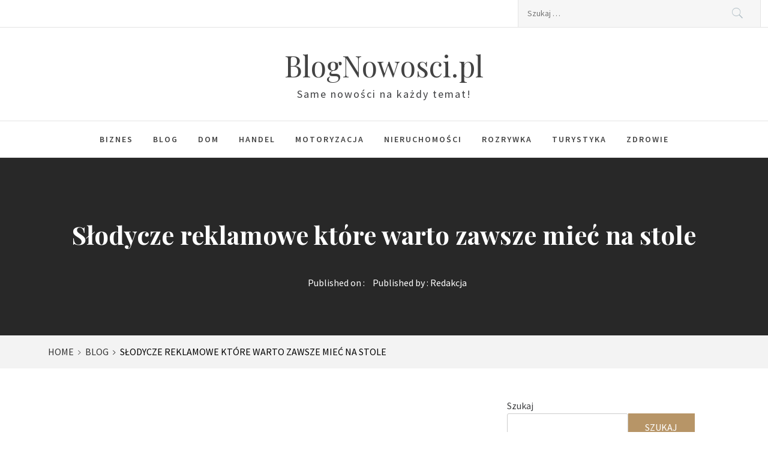

--- FILE ---
content_type: text/html; charset=UTF-8
request_url: https://blognowosci.pl/slodycze-reklamowe-ktore-warto-zawsze-miec-na-stole/
body_size: 13062
content:
<!DOCTYPE html>
<html lang="pl-PL">
<head>
    <meta charset="UTF-8">
    <meta name="viewport" content="width=device-width, initial-scale=1, user-scalable=no">
	<meta name="google-site-verification" content="RNO5--qzsLiB88Cut5L3jNBAL2xBozuIwBRR1aAGjRo" />
    <link rel="profile" href="http://gmpg.org/xfn/11">
    <link rel="pingback" href="https://blognowosci.pl/xmlrpc.php">
            <style type="text/css">
                                .inner-header-overlay,
                    .hero-slider.overlay .slide-item .bg-image:before {
                        background: #042738;
                        filter: alpha(opacity=65);
                        opacity: 0.65;
                    }
                    </style>

    <meta name='robots' content='index, follow, max-image-preview:large, max-snippet:-1, max-video-preview:-1' />

	<!-- This site is optimized with the Yoast SEO plugin v20.12 - https://yoast.com/wordpress/plugins/seo/ -->
	<title>Słodycze reklamowe które warto zawsze mieć na stole - BlogNowosci.pl</title>
	<link rel="canonical" href="https://blognowosci.pl/slodycze-reklamowe-ktore-warto-zawsze-miec-na-stole/" />
	<meta property="og:locale" content="pl_PL" />
	<meta property="og:type" content="article" />
	<meta property="og:title" content="Słodycze reklamowe które warto zawsze mieć na stole - BlogNowosci.pl" />
	<meta property="og:description" content="Kwestią oczywistą jest że czego jak czego ale słodyczy w naszym kraju nie brakuje. Można nawet bez cienia przesady stwierdzić że półki w naszych marketach wręcz uginają się od nich. Czy to jednak oznacza że na przykład dla ciebie jako ich niewątpliwego konsumenta oznacza to, że możesz je kupować w ciemno? I że wszystkie z [&hellip;]" />
	<meta property="og:url" content="https://blognowosci.pl/slodycze-reklamowe-ktore-warto-zawsze-miec-na-stole/" />
	<meta property="og:site_name" content="BlogNowosci.pl" />
	<meta property="article:published_time" content="2022-08-11T06:15:23+00:00" />
	<meta property="og:image" content="https://blognowosci.pl/wp-content/uploads/2022/08/slodycze-reklamowe-ktore-warto-zawsze-miec-na-stole-img.jpg" />
	<meta property="og:image:width" content="800" />
	<meta property="og:image:height" content="800" />
	<meta property="og:image:type" content="image/jpeg" />
	<meta name="author" content="Redakcja" />
	<meta name="twitter:card" content="summary_large_image" />
	<meta name="twitter:label1" content="Napisane przez" />
	<meta name="twitter:data1" content="Redakcja" />
	<meta name="twitter:label2" content="Szacowany czas czytania" />
	<meta name="twitter:data2" content="2 minuty" />
	<script type="application/ld+json" class="yoast-schema-graph">{"@context":"https://schema.org","@graph":[{"@type":"WebPage","@id":"https://blognowosci.pl/slodycze-reklamowe-ktore-warto-zawsze-miec-na-stole/","url":"https://blognowosci.pl/slodycze-reklamowe-ktore-warto-zawsze-miec-na-stole/","name":"Słodycze reklamowe które warto zawsze mieć na stole - BlogNowosci.pl","isPartOf":{"@id":"https://blognowosci.pl/#website"},"primaryImageOfPage":{"@id":"https://blognowosci.pl/slodycze-reklamowe-ktore-warto-zawsze-miec-na-stole/#primaryimage"},"image":{"@id":"https://blognowosci.pl/slodycze-reklamowe-ktore-warto-zawsze-miec-na-stole/#primaryimage"},"thumbnailUrl":"https://blognowosci.pl/wp-content/uploads/2022/08/slodycze-reklamowe-ktore-warto-zawsze-miec-na-stole-img.jpg","datePublished":"2022-08-11T06:15:23+00:00","dateModified":"2022-08-11T06:15:23+00:00","author":{"@id":"https://blognowosci.pl/#/schema/person/8043cf5cfb3b20c9ecaa54f33f73aadb"},"breadcrumb":{"@id":"https://blognowosci.pl/slodycze-reklamowe-ktore-warto-zawsze-miec-na-stole/#breadcrumb"},"inLanguage":"pl-PL","potentialAction":[{"@type":"ReadAction","target":["https://blognowosci.pl/slodycze-reklamowe-ktore-warto-zawsze-miec-na-stole/"]}]},{"@type":"ImageObject","inLanguage":"pl-PL","@id":"https://blognowosci.pl/slodycze-reklamowe-ktore-warto-zawsze-miec-na-stole/#primaryimage","url":"https://blognowosci.pl/wp-content/uploads/2022/08/slodycze-reklamowe-ktore-warto-zawsze-miec-na-stole-img.jpg","contentUrl":"https://blognowosci.pl/wp-content/uploads/2022/08/slodycze-reklamowe-ktore-warto-zawsze-miec-na-stole-img.jpg","width":800,"height":800},{"@type":"BreadcrumbList","@id":"https://blognowosci.pl/slodycze-reklamowe-ktore-warto-zawsze-miec-na-stole/#breadcrumb","itemListElement":[{"@type":"ListItem","position":1,"name":"Strona główna","item":"https://blognowosci.pl/"},{"@type":"ListItem","position":2,"name":"Słodycze reklamowe które warto zawsze mieć na stole"}]},{"@type":"WebSite","@id":"https://blognowosci.pl/#website","url":"https://blognowosci.pl/","name":"BlogNowosci.pl","description":"Same nowości na każdy temat!","potentialAction":[{"@type":"SearchAction","target":{"@type":"EntryPoint","urlTemplate":"https://blognowosci.pl/?s={search_term_string}"},"query-input":"required name=search_term_string"}],"inLanguage":"pl-PL"},{"@type":"Person","@id":"https://blognowosci.pl/#/schema/person/8043cf5cfb3b20c9ecaa54f33f73aadb","name":"Redakcja","image":{"@type":"ImageObject","inLanguage":"pl-PL","@id":"https://blognowosci.pl/#/schema/person/image/","url":"https://secure.gravatar.com/avatar/dab71ffae5550f5af6ffabce83070f6d12b24f3924ad5661240b94179cb3c55e?s=96&d=mm&r=g","contentUrl":"https://secure.gravatar.com/avatar/dab71ffae5550f5af6ffabce83070f6d12b24f3924ad5661240b94179cb3c55e?s=96&d=mm&r=g","caption":"Redakcja"},"sameAs":["http://blognowosci.pl"],"url":"https://blognowosci.pl/author/admin/"}]}</script>
	<!-- / Yoast SEO plugin. -->


<link rel='dns-prefetch' href='//cdn.thememattic.com' />
<link rel='dns-prefetch' href='//fonts.googleapis.com' />
<link rel="alternate" type="application/rss+xml" title="BlogNowosci.pl &raquo; Kanał z wpisami" href="https://blognowosci.pl/feed/" />
<link rel="alternate" type="application/rss+xml" title="BlogNowosci.pl &raquo; Kanał z komentarzami" href="https://blognowosci.pl/comments/feed/" />
<link rel="alternate" title="oEmbed (JSON)" type="application/json+oembed" href="https://blognowosci.pl/wp-json/oembed/1.0/embed?url=https%3A%2F%2Fblognowosci.pl%2Fslodycze-reklamowe-ktore-warto-zawsze-miec-na-stole%2F" />
<link rel="alternate" title="oEmbed (XML)" type="text/xml+oembed" href="https://blognowosci.pl/wp-json/oembed/1.0/embed?url=https%3A%2F%2Fblognowosci.pl%2Fslodycze-reklamowe-ktore-warto-zawsze-miec-na-stole%2F&#038;format=xml" />
<style id='wp-img-auto-sizes-contain-inline-css' type='text/css'>
img:is([sizes=auto i],[sizes^="auto," i]){contain-intrinsic-size:3000px 1500px}
/*# sourceURL=wp-img-auto-sizes-contain-inline-css */
</style>
<style id='wp-emoji-styles-inline-css' type='text/css'>

	img.wp-smiley, img.emoji {
		display: inline !important;
		border: none !important;
		box-shadow: none !important;
		height: 1em !important;
		width: 1em !important;
		margin: 0 0.07em !important;
		vertical-align: -0.1em !important;
		background: none !important;
		padding: 0 !important;
	}
/*# sourceURL=wp-emoji-styles-inline-css */
</style>
<link rel='stylesheet' id='rpt_front_style-css' href='https://blognowosci.pl/wp-content/plugins/related-posts-thumbnails/assets/css/front.css?ver=1.9.0' type='text/css' media='all' />
<link rel='stylesheet' id='jquery-slick-css' href='https://blognowosci.pl/wp-content/themes/perfect-magazine/assets/libraries/slick/css/slick.min.css?ver=1.8.0' type='text/css' media='all' />
<link rel='stylesheet' id='ionicons-css' href='https://blognowosci.pl/wp-content/themes/perfect-magazine/assets/libraries/ionicons/css/ionicons.min.css?ver=6.9' type='text/css' media='all' />
<link rel='stylesheet' id='bootstrap-css' href='https://blognowosci.pl/wp-content/themes/perfect-magazine/assets/libraries/bootstrap/css/bootstrap.min.css?ver=5.0.2' type='text/css' media='all' />
<link rel='stylesheet' id='magnific-popup-css' href='https://blognowosci.pl/wp-content/themes/perfect-magazine/assets/libraries/magnific-popup/magnific-popup.css?ver=6.9' type='text/css' media='all' />
<link rel='stylesheet' id='perfect-magazine-style-css' href='https://blognowosci.pl/wp-content/themes/perfect-magazine/style.css?ver=1.1.9' type='text/css' media='all' />
<link rel='stylesheet' id='perfect-magazine-google-fonts-css' href='//fonts.googleapis.com/css?family=Source%20Sans%20Pro:400,400i,600,600i|Playfair%20Display:400,400i,700,700i&#038;subset=latin,latin-ext' type='text/css' media='all' />
<script type="text/javascript" src="https://blognowosci.pl/wp-includes/js/jquery/jquery.min.js?ver=3.7.1" id="jquery-core-js"></script>
<script type="text/javascript" src="https://blognowosci.pl/wp-includes/js/jquery/jquery-migrate.min.js?ver=3.4.1" id="jquery-migrate-js"></script>
<link rel="https://api.w.org/" href="https://blognowosci.pl/wp-json/" /><link rel="alternate" title="JSON" type="application/json" href="https://blognowosci.pl/wp-json/wp/v2/posts/147" /><link rel="EditURI" type="application/rsd+xml" title="RSD" href="https://blognowosci.pl/xmlrpc.php?rsd" />
<meta name="generator" content="WordPress 6.9" />
<link rel='shortlink' href='https://blognowosci.pl/?p=147' />
			<style>
			#related_posts_thumbnails li{
				border-right: 1px solid #dddddd;
				background-color: #ffffff			}
			#related_posts_thumbnails li:hover{
				background-color: #eeeeee;
			}
			.relpost_content{
				font-size:	12px;
				color: 		#333333;
			}
			.relpost-block-single{
				background-color: #ffffff;
				border-right: 1px solid  #dddddd;
				border-left: 1px solid  #dddddd;
				margin-right: -1px;
			}
			.relpost-block-single:hover{
				background-color: #eeeeee;
			}
		</style>

	<!-- Google tag (gtag.js) -->
<script async src="https://www.googletagmanager.com/gtag/js?id=G-D5L4QMDNKZ"></script>
<script>
  window.dataLayer = window.dataLayer || [];
  function gtag(){dataLayer.push(arguments);}
  gtag('js', new Date());

  gtag('config', 'G-D5L4QMDNKZ');
</script>
<style id='wp-block-categories-inline-css' type='text/css'>
.wp-block-categories{box-sizing:border-box}.wp-block-categories.alignleft{margin-right:2em}.wp-block-categories.alignright{margin-left:2em}.wp-block-categories.wp-block-categories-dropdown.aligncenter{text-align:center}.wp-block-categories .wp-block-categories__label{display:block;width:100%}
/*# sourceURL=https://blognowosci.pl/wp-includes/blocks/categories/style.min.css */
</style>
<style id='wp-block-heading-inline-css' type='text/css'>
h1:where(.wp-block-heading).has-background,h2:where(.wp-block-heading).has-background,h3:where(.wp-block-heading).has-background,h4:where(.wp-block-heading).has-background,h5:where(.wp-block-heading).has-background,h6:where(.wp-block-heading).has-background{padding:1.25em 2.375em}h1.has-text-align-left[style*=writing-mode]:where([style*=vertical-lr]),h1.has-text-align-right[style*=writing-mode]:where([style*=vertical-rl]),h2.has-text-align-left[style*=writing-mode]:where([style*=vertical-lr]),h2.has-text-align-right[style*=writing-mode]:where([style*=vertical-rl]),h3.has-text-align-left[style*=writing-mode]:where([style*=vertical-lr]),h3.has-text-align-right[style*=writing-mode]:where([style*=vertical-rl]),h4.has-text-align-left[style*=writing-mode]:where([style*=vertical-lr]),h4.has-text-align-right[style*=writing-mode]:where([style*=vertical-rl]),h5.has-text-align-left[style*=writing-mode]:where([style*=vertical-lr]),h5.has-text-align-right[style*=writing-mode]:where([style*=vertical-rl]),h6.has-text-align-left[style*=writing-mode]:where([style*=vertical-lr]),h6.has-text-align-right[style*=writing-mode]:where([style*=vertical-rl]){rotate:180deg}
/*# sourceURL=https://blognowosci.pl/wp-includes/blocks/heading/style.min.css */
</style>
<style id='wp-block-latest-posts-inline-css' type='text/css'>
.wp-block-latest-posts{box-sizing:border-box}.wp-block-latest-posts.alignleft{margin-right:2em}.wp-block-latest-posts.alignright{margin-left:2em}.wp-block-latest-posts.wp-block-latest-posts__list{list-style:none}.wp-block-latest-posts.wp-block-latest-posts__list li{clear:both;overflow-wrap:break-word}.wp-block-latest-posts.is-grid{display:flex;flex-wrap:wrap}.wp-block-latest-posts.is-grid li{margin:0 1.25em 1.25em 0;width:100%}@media (min-width:600px){.wp-block-latest-posts.columns-2 li{width:calc(50% - .625em)}.wp-block-latest-posts.columns-2 li:nth-child(2n){margin-right:0}.wp-block-latest-posts.columns-3 li{width:calc(33.33333% - .83333em)}.wp-block-latest-posts.columns-3 li:nth-child(3n){margin-right:0}.wp-block-latest-posts.columns-4 li{width:calc(25% - .9375em)}.wp-block-latest-posts.columns-4 li:nth-child(4n){margin-right:0}.wp-block-latest-posts.columns-5 li{width:calc(20% - 1em)}.wp-block-latest-posts.columns-5 li:nth-child(5n){margin-right:0}.wp-block-latest-posts.columns-6 li{width:calc(16.66667% - 1.04167em)}.wp-block-latest-posts.columns-6 li:nth-child(6n){margin-right:0}}:root :where(.wp-block-latest-posts.is-grid){padding:0}:root :where(.wp-block-latest-posts.wp-block-latest-posts__list){padding-left:0}.wp-block-latest-posts__post-author,.wp-block-latest-posts__post-date{display:block;font-size:.8125em}.wp-block-latest-posts__post-excerpt,.wp-block-latest-posts__post-full-content{margin-bottom:1em;margin-top:.5em}.wp-block-latest-posts__featured-image a{display:inline-block}.wp-block-latest-posts__featured-image img{height:auto;max-width:100%;width:auto}.wp-block-latest-posts__featured-image.alignleft{float:left;margin-right:1em}.wp-block-latest-posts__featured-image.alignright{float:right;margin-left:1em}.wp-block-latest-posts__featured-image.aligncenter{margin-bottom:1em;text-align:center}
/*# sourceURL=https://blognowosci.pl/wp-includes/blocks/latest-posts/style.min.css */
</style>
<style id='wp-block-search-inline-css' type='text/css'>
.wp-block-search__button{margin-left:10px;word-break:normal}.wp-block-search__button.has-icon{line-height:0}.wp-block-search__button svg{height:1.25em;min-height:24px;min-width:24px;width:1.25em;fill:currentColor;vertical-align:text-bottom}:where(.wp-block-search__button){border:1px solid #ccc;padding:6px 10px}.wp-block-search__inside-wrapper{display:flex;flex:auto;flex-wrap:nowrap;max-width:100%}.wp-block-search__label{width:100%}.wp-block-search.wp-block-search__button-only .wp-block-search__button{box-sizing:border-box;display:flex;flex-shrink:0;justify-content:center;margin-left:0;max-width:100%}.wp-block-search.wp-block-search__button-only .wp-block-search__inside-wrapper{min-width:0!important;transition-property:width}.wp-block-search.wp-block-search__button-only .wp-block-search__input{flex-basis:100%;transition-duration:.3s}.wp-block-search.wp-block-search__button-only.wp-block-search__searchfield-hidden,.wp-block-search.wp-block-search__button-only.wp-block-search__searchfield-hidden .wp-block-search__inside-wrapper{overflow:hidden}.wp-block-search.wp-block-search__button-only.wp-block-search__searchfield-hidden .wp-block-search__input{border-left-width:0!important;border-right-width:0!important;flex-basis:0;flex-grow:0;margin:0;min-width:0!important;padding-left:0!important;padding-right:0!important;width:0!important}:where(.wp-block-search__input){appearance:none;border:1px solid #949494;flex-grow:1;font-family:inherit;font-size:inherit;font-style:inherit;font-weight:inherit;letter-spacing:inherit;line-height:inherit;margin-left:0;margin-right:0;min-width:3rem;padding:8px;text-decoration:unset!important;text-transform:inherit}:where(.wp-block-search__button-inside .wp-block-search__inside-wrapper){background-color:#fff;border:1px solid #949494;box-sizing:border-box;padding:4px}:where(.wp-block-search__button-inside .wp-block-search__inside-wrapper) .wp-block-search__input{border:none;border-radius:0;padding:0 4px}:where(.wp-block-search__button-inside .wp-block-search__inside-wrapper) .wp-block-search__input:focus{outline:none}:where(.wp-block-search__button-inside .wp-block-search__inside-wrapper) :where(.wp-block-search__button){padding:4px 8px}.wp-block-search.aligncenter .wp-block-search__inside-wrapper{margin:auto}.wp-block[data-align=right] .wp-block-search.wp-block-search__button-only .wp-block-search__inside-wrapper{float:right}
/*# sourceURL=https://blognowosci.pl/wp-includes/blocks/search/style.min.css */
</style>
<style id='wp-block-group-inline-css' type='text/css'>
.wp-block-group{box-sizing:border-box}:where(.wp-block-group.wp-block-group-is-layout-constrained){position:relative}
/*# sourceURL=https://blognowosci.pl/wp-includes/blocks/group/style.min.css */
</style>
<style id='global-styles-inline-css' type='text/css'>
:root{--wp--preset--aspect-ratio--square: 1;--wp--preset--aspect-ratio--4-3: 4/3;--wp--preset--aspect-ratio--3-4: 3/4;--wp--preset--aspect-ratio--3-2: 3/2;--wp--preset--aspect-ratio--2-3: 2/3;--wp--preset--aspect-ratio--16-9: 16/9;--wp--preset--aspect-ratio--9-16: 9/16;--wp--preset--color--black: #000000;--wp--preset--color--cyan-bluish-gray: #abb8c3;--wp--preset--color--white: #ffffff;--wp--preset--color--pale-pink: #f78da7;--wp--preset--color--vivid-red: #cf2e2e;--wp--preset--color--luminous-vivid-orange: #ff6900;--wp--preset--color--luminous-vivid-amber: #fcb900;--wp--preset--color--light-green-cyan: #7bdcb5;--wp--preset--color--vivid-green-cyan: #00d084;--wp--preset--color--pale-cyan-blue: #8ed1fc;--wp--preset--color--vivid-cyan-blue: #0693e3;--wp--preset--color--vivid-purple: #9b51e0;--wp--preset--gradient--vivid-cyan-blue-to-vivid-purple: linear-gradient(135deg,rgb(6,147,227) 0%,rgb(155,81,224) 100%);--wp--preset--gradient--light-green-cyan-to-vivid-green-cyan: linear-gradient(135deg,rgb(122,220,180) 0%,rgb(0,208,130) 100%);--wp--preset--gradient--luminous-vivid-amber-to-luminous-vivid-orange: linear-gradient(135deg,rgb(252,185,0) 0%,rgb(255,105,0) 100%);--wp--preset--gradient--luminous-vivid-orange-to-vivid-red: linear-gradient(135deg,rgb(255,105,0) 0%,rgb(207,46,46) 100%);--wp--preset--gradient--very-light-gray-to-cyan-bluish-gray: linear-gradient(135deg,rgb(238,238,238) 0%,rgb(169,184,195) 100%);--wp--preset--gradient--cool-to-warm-spectrum: linear-gradient(135deg,rgb(74,234,220) 0%,rgb(151,120,209) 20%,rgb(207,42,186) 40%,rgb(238,44,130) 60%,rgb(251,105,98) 80%,rgb(254,248,76) 100%);--wp--preset--gradient--blush-light-purple: linear-gradient(135deg,rgb(255,206,236) 0%,rgb(152,150,240) 100%);--wp--preset--gradient--blush-bordeaux: linear-gradient(135deg,rgb(254,205,165) 0%,rgb(254,45,45) 50%,rgb(107,0,62) 100%);--wp--preset--gradient--luminous-dusk: linear-gradient(135deg,rgb(255,203,112) 0%,rgb(199,81,192) 50%,rgb(65,88,208) 100%);--wp--preset--gradient--pale-ocean: linear-gradient(135deg,rgb(255,245,203) 0%,rgb(182,227,212) 50%,rgb(51,167,181) 100%);--wp--preset--gradient--electric-grass: linear-gradient(135deg,rgb(202,248,128) 0%,rgb(113,206,126) 100%);--wp--preset--gradient--midnight: linear-gradient(135deg,rgb(2,3,129) 0%,rgb(40,116,252) 100%);--wp--preset--font-size--small: 13px;--wp--preset--font-size--medium: 20px;--wp--preset--font-size--large: 36px;--wp--preset--font-size--x-large: 42px;--wp--preset--spacing--20: 0.44rem;--wp--preset--spacing--30: 0.67rem;--wp--preset--spacing--40: 1rem;--wp--preset--spacing--50: 1.5rem;--wp--preset--spacing--60: 2.25rem;--wp--preset--spacing--70: 3.38rem;--wp--preset--spacing--80: 5.06rem;--wp--preset--shadow--natural: 6px 6px 9px rgba(0, 0, 0, 0.2);--wp--preset--shadow--deep: 12px 12px 50px rgba(0, 0, 0, 0.4);--wp--preset--shadow--sharp: 6px 6px 0px rgba(0, 0, 0, 0.2);--wp--preset--shadow--outlined: 6px 6px 0px -3px rgb(255, 255, 255), 6px 6px rgb(0, 0, 0);--wp--preset--shadow--crisp: 6px 6px 0px rgb(0, 0, 0);}:where(.is-layout-flex){gap: 0.5em;}:where(.is-layout-grid){gap: 0.5em;}body .is-layout-flex{display: flex;}.is-layout-flex{flex-wrap: wrap;align-items: center;}.is-layout-flex > :is(*, div){margin: 0;}body .is-layout-grid{display: grid;}.is-layout-grid > :is(*, div){margin: 0;}:where(.wp-block-columns.is-layout-flex){gap: 2em;}:where(.wp-block-columns.is-layout-grid){gap: 2em;}:where(.wp-block-post-template.is-layout-flex){gap: 1.25em;}:where(.wp-block-post-template.is-layout-grid){gap: 1.25em;}.has-black-color{color: var(--wp--preset--color--black) !important;}.has-cyan-bluish-gray-color{color: var(--wp--preset--color--cyan-bluish-gray) !important;}.has-white-color{color: var(--wp--preset--color--white) !important;}.has-pale-pink-color{color: var(--wp--preset--color--pale-pink) !important;}.has-vivid-red-color{color: var(--wp--preset--color--vivid-red) !important;}.has-luminous-vivid-orange-color{color: var(--wp--preset--color--luminous-vivid-orange) !important;}.has-luminous-vivid-amber-color{color: var(--wp--preset--color--luminous-vivid-amber) !important;}.has-light-green-cyan-color{color: var(--wp--preset--color--light-green-cyan) !important;}.has-vivid-green-cyan-color{color: var(--wp--preset--color--vivid-green-cyan) !important;}.has-pale-cyan-blue-color{color: var(--wp--preset--color--pale-cyan-blue) !important;}.has-vivid-cyan-blue-color{color: var(--wp--preset--color--vivid-cyan-blue) !important;}.has-vivid-purple-color{color: var(--wp--preset--color--vivid-purple) !important;}.has-black-background-color{background-color: var(--wp--preset--color--black) !important;}.has-cyan-bluish-gray-background-color{background-color: var(--wp--preset--color--cyan-bluish-gray) !important;}.has-white-background-color{background-color: var(--wp--preset--color--white) !important;}.has-pale-pink-background-color{background-color: var(--wp--preset--color--pale-pink) !important;}.has-vivid-red-background-color{background-color: var(--wp--preset--color--vivid-red) !important;}.has-luminous-vivid-orange-background-color{background-color: var(--wp--preset--color--luminous-vivid-orange) !important;}.has-luminous-vivid-amber-background-color{background-color: var(--wp--preset--color--luminous-vivid-amber) !important;}.has-light-green-cyan-background-color{background-color: var(--wp--preset--color--light-green-cyan) !important;}.has-vivid-green-cyan-background-color{background-color: var(--wp--preset--color--vivid-green-cyan) !important;}.has-pale-cyan-blue-background-color{background-color: var(--wp--preset--color--pale-cyan-blue) !important;}.has-vivid-cyan-blue-background-color{background-color: var(--wp--preset--color--vivid-cyan-blue) !important;}.has-vivid-purple-background-color{background-color: var(--wp--preset--color--vivid-purple) !important;}.has-black-border-color{border-color: var(--wp--preset--color--black) !important;}.has-cyan-bluish-gray-border-color{border-color: var(--wp--preset--color--cyan-bluish-gray) !important;}.has-white-border-color{border-color: var(--wp--preset--color--white) !important;}.has-pale-pink-border-color{border-color: var(--wp--preset--color--pale-pink) !important;}.has-vivid-red-border-color{border-color: var(--wp--preset--color--vivid-red) !important;}.has-luminous-vivid-orange-border-color{border-color: var(--wp--preset--color--luminous-vivid-orange) !important;}.has-luminous-vivid-amber-border-color{border-color: var(--wp--preset--color--luminous-vivid-amber) !important;}.has-light-green-cyan-border-color{border-color: var(--wp--preset--color--light-green-cyan) !important;}.has-vivid-green-cyan-border-color{border-color: var(--wp--preset--color--vivid-green-cyan) !important;}.has-pale-cyan-blue-border-color{border-color: var(--wp--preset--color--pale-cyan-blue) !important;}.has-vivid-cyan-blue-border-color{border-color: var(--wp--preset--color--vivid-cyan-blue) !important;}.has-vivid-purple-border-color{border-color: var(--wp--preset--color--vivid-purple) !important;}.has-vivid-cyan-blue-to-vivid-purple-gradient-background{background: var(--wp--preset--gradient--vivid-cyan-blue-to-vivid-purple) !important;}.has-light-green-cyan-to-vivid-green-cyan-gradient-background{background: var(--wp--preset--gradient--light-green-cyan-to-vivid-green-cyan) !important;}.has-luminous-vivid-amber-to-luminous-vivid-orange-gradient-background{background: var(--wp--preset--gradient--luminous-vivid-amber-to-luminous-vivid-orange) !important;}.has-luminous-vivid-orange-to-vivid-red-gradient-background{background: var(--wp--preset--gradient--luminous-vivid-orange-to-vivid-red) !important;}.has-very-light-gray-to-cyan-bluish-gray-gradient-background{background: var(--wp--preset--gradient--very-light-gray-to-cyan-bluish-gray) !important;}.has-cool-to-warm-spectrum-gradient-background{background: var(--wp--preset--gradient--cool-to-warm-spectrum) !important;}.has-blush-light-purple-gradient-background{background: var(--wp--preset--gradient--blush-light-purple) !important;}.has-blush-bordeaux-gradient-background{background: var(--wp--preset--gradient--blush-bordeaux) !important;}.has-luminous-dusk-gradient-background{background: var(--wp--preset--gradient--luminous-dusk) !important;}.has-pale-ocean-gradient-background{background: var(--wp--preset--gradient--pale-ocean) !important;}.has-electric-grass-gradient-background{background: var(--wp--preset--gradient--electric-grass) !important;}.has-midnight-gradient-background{background: var(--wp--preset--gradient--midnight) !important;}.has-small-font-size{font-size: var(--wp--preset--font-size--small) !important;}.has-medium-font-size{font-size: var(--wp--preset--font-size--medium) !important;}.has-large-font-size{font-size: var(--wp--preset--font-size--large) !important;}.has-x-large-font-size{font-size: var(--wp--preset--font-size--x-large) !important;}
/*# sourceURL=global-styles-inline-css */
</style>
</head>
<body class="wp-singular post-template-default single single-post postid-147 single-format-standard wp-theme-perfect-magazine static-page right-sidebar ">
    <div class="preloader">
        <div class="preloader-wrapper">
            <div class="loader-con">
                <div class="ball ball-1"><span class="main-color-bg"></span></div>
                <div class="ball ball-2"><span class="main-color-bg"></span></div>
                <div class="ball ball-3"><span class="main-color-bg"></span></div>
            </div>
        </div>
    </div>
<!-- full-screen-layout/boxed-layout -->

<div id="page"
     class="site full-screen-layout text-capitalized">
    <a class="skip-link screen-reader-text" href="#main">Skip to content</a>
    <header id="masthead" class="site-header" role="banner">
        <div class="top-bar">
            <div class="container-fluid">
                <div class="row">
                    <div class="col-sm-8 col-xs-12">
                        <div class="tm-social-share">
                                                        <div class="social-icons ">
                                                                <span aria-hidden="true" class="stretchy-nav-bg secondary-bgcolor"></span>
                            </div>
                        </div>
                    </div>
                    <div class="col-sm-4 col-xs-12 pull-right icon-search">
                        <form role="search" method="get" class="search-form" action="https://blognowosci.pl/">
				<label>
					<span class="screen-reader-text">Szukaj:</span>
					<input type="search" class="search-field" placeholder="Szukaj &hellip;" value="" name="s" />
				</label>
				<input type="submit" class="search-submit" value="Szukaj" />
			</form>                    </div>
                </div>
            </div>
        </div>
        <div class="header-middle">
            <div class="container">
                <div class="row">
                    <div class="col-sm-12">
                        <div class="site-branding">
                                                            <span class="site-title secondary-font">
                                <a href="https://blognowosci.pl/" rel="home">
                                    BlogNowosci.pl                                </a>
                            </span>
                                                            <p class="site-description">Same nowości na każdy temat!</p>
                                                    </div>
                    </div>
                </div>
            </div>
        </div>
        <div class="navigation-area">
            <div class="container">
                <div class="row">
                    <nav class="main-navigation" role="navigation">
                            <span class="toggle-menu" aria-controls="primary-menu" aria-expanded="false" tabindex="0">
                                 <span class="screen-reader-text">
                                    Primary Menu                                </span>
                                <i class="ham"></i>
                            </span>

                        <div class="menu"><ul id="primary-menu" class="menu"><li id="menu-item-9" class="menu-item menu-item-type-taxonomy menu-item-object-category menu-item-9"><a href="https://blognowosci.pl/biznes/">Biznes</a></li>
<li id="menu-item-10" class="menu-item menu-item-type-taxonomy menu-item-object-category current-post-ancestor current-menu-parent current-post-parent menu-item-10"><a href="https://blognowosci.pl/blog/">Blog</a></li>
<li id="menu-item-11" class="menu-item menu-item-type-taxonomy menu-item-object-category menu-item-11"><a href="https://blognowosci.pl/dom/">Dom</a></li>
<li id="menu-item-12" class="menu-item menu-item-type-taxonomy menu-item-object-category menu-item-12"><a href="https://blognowosci.pl/handel/">Handel</a></li>
<li id="menu-item-13" class="menu-item menu-item-type-taxonomy menu-item-object-category menu-item-13"><a href="https://blognowosci.pl/motoryzacja/">Motoryzacja</a></li>
<li id="menu-item-14" class="menu-item menu-item-type-taxonomy menu-item-object-category menu-item-14"><a href="https://blognowosci.pl/nieruchomosci/">Nieruchomości</a></li>
<li id="menu-item-15" class="menu-item menu-item-type-taxonomy menu-item-object-category menu-item-15"><a href="https://blognowosci.pl/rozrywka/">Rozrywka</a></li>
<li id="menu-item-16" class="menu-item menu-item-type-taxonomy menu-item-object-category menu-item-16"><a href="https://blognowosci.pl/turystyka/">Turystyka</a></li>
<li id="menu-item-17" class="menu-item menu-item-type-taxonomy menu-item-object-category menu-item-17"><a href="https://blognowosci.pl/zdrowie/">Zdrowie</a></li>
</ul></div>                    </nav><!-- #site-navigation -->
                </div>
            </div>
        </div>
    </header>
    <!-- #masthead -->

            <div class="wrapper page-inner-title inner-banner primary-bgcolor data-bg " data-background="">
            <header class="entry-header">
                <div class="container-fluid">
                    <div class="row">
                        <div class="col-md-12">
                                                            <h1 class="entry-title">Słodycze reklamowe które warto zawsze mieć na stole</h1>                                                                    <header class="entry-header">
                                        <div class="entry-meta entry-inner">
                                            <span class="posted-on">Published on : <a href="https://blognowosci.pl/slodycze-reklamowe-ktore-warto-zawsze-miec-na-stole/" rel="bookmark"><time class="entry-date published updated" datetime="2022-08-11T06:15:23+00:00">11 sierpnia, 2022</time></a></span><span class="byline"> Published by : <span class="author vcard"><a class="url fn n" href="https://blognowosci.pl/author/admin/">Redakcja</a></span></span>                                        </div><!-- .entry-meta -->
                                    </header><!-- .entry-header -->
                                                        </div>
                    </div>
                </div>
            </header><!-- .entry-header -->
            <div class="bg-overlay"></div>
        </div>

        
            <div class="breadcrumb-wrapper">
                <div class="container">
                    <div class="row">
                        <div class="col-md-12"><div role="navigation" aria-label="Breadcrumbs" class="breadcrumb-trail breadcrumbs" itemprop="breadcrumb"><ul class="trail-items" itemscope itemtype="http://schema.org/BreadcrumbList"><meta name="numberOfItems" content="3" /><meta name="itemListOrder" content="Ascending" /><li itemprop="itemListElement" itemscope itemtype="http://schema.org/ListItem" class="trail-item trail-begin"><a href="https://blognowosci.pl/" rel="home" itemprop="item"><span itemprop="name">Home</span></a><meta itemprop="position" content="1" /></li><li itemprop="itemListElement" itemscope itemtype="http://schema.org/ListItem" class="trail-item"><a href="https://blognowosci.pl/blog/" itemprop="item"><span itemprop="name">Blog</span></a><meta itemprop="position" content="2" /></li><li itemprop="itemListElement" itemscope itemtype="http://schema.org/ListItem" class="trail-item trail-end"><a href="https://blognowosci.pl/slodycze-reklamowe-ktore-warto-zawsze-miec-na-stole/" itemprop="item"><span itemprop="name">Słodycze reklamowe które warto zawsze mieć na stole</span></a><meta itemprop="position" content="3" /></li></ul></div></div><!-- .container -->                    </div>
                </div>
            </div>

        
    <div id="content" class="site-content">
    <div id="primary" class="content-area">
        <main id="main" class="site-main" role="main">

            
<article id="post-147" class="post-147 post type-post status-publish format-standard has-post-thumbnail hentry category-blog">
    
        <div class="entry-content">
            <div class='image-full'><img width="800" height="800" src="https://blognowosci.pl/wp-content/uploads/2022/08/slodycze-reklamowe-ktore-warto-zawsze-miec-na-stole-img.jpg" class="attachment-full size-full wp-post-image" alt="" decoding="async" fetchpriority="high" srcset="https://blognowosci.pl/wp-content/uploads/2022/08/slodycze-reklamowe-ktore-warto-zawsze-miec-na-stole-img.jpg 800w, https://blognowosci.pl/wp-content/uploads/2022/08/slodycze-reklamowe-ktore-warto-zawsze-miec-na-stole-img-300x300.jpg 300w, https://blognowosci.pl/wp-content/uploads/2022/08/slodycze-reklamowe-ktore-warto-zawsze-miec-na-stole-img-150x150.jpg 150w, https://blognowosci.pl/wp-content/uploads/2022/08/slodycze-reklamowe-ktore-warto-zawsze-miec-na-stole-img-768x768.jpg 768w" sizes="(max-width: 800px) 100vw, 800px" /></div><div class="entry-content" data-initials="">            <h3>Kwestią oczywistą jest że czego jak czego ale słodyczy w naszym kraju nie brakuje.</h3>
<p>Można nawet bez cienia przesady stwierdzić że półki w naszych marketach wręcz uginają się od nich. Czy to jednak oznacza że na przykład dla ciebie jako ich niewątpliwego konsumenta oznacza to, że możesz je kupować w ciemno? I że wszystkie z tych łatwo dostępnych na rynku słodyczy są naprawdę tak doskonale dobre? Według nas niekoniecznie. Albowiem być może jeszcze nie wiesz nawet o tym że na krajowym rynku istnieje już od dawna pewien rewelacyjny i bardzo renomowany sklep w którym sprzedawane są słodycze reklamowe. Czy chcesz go poznać bliżej i przede wszystkim jak najszybciej skorzystać z jego oferty? Jeżeli tak to link do jego strony internetowej masz podany poniżej. Nie wahaj się zatem i nie czekaj lecz jak najszybciej w tym właśnie miejscu rozpocznij swoje jak najbardziej trafione i jak najbardziej udane i to pod każdym względem zakupy. O tym jesteśmy przekonani już teraz. </p>
<p><img decoding="async" class="aligncenter" src="https://blognowosci.pl/wp-content/uploads/2022/08/slodycze-reklamowe-ktore-warto-zawsze-miec-na-stole-img-1-768x768.jpg" alt="Słodycze reklamowe które warto zawsze mieć na stole"></p>
<h2>Sprzedaż znakomitych słodyczy którym niczego nie brakuje </p>
</h2>
<p>Jak zatem sam to doskonale rozumiesz na polskim rynku jest naprawdę rewelacyjne miejsce w którym są i to zawsze dla każdego konsumenta znakomite słodycze reklamowe. Czy jednak i ty sam już wiesz gdzie to miejsce i ten sklep są? A może chciałbyś żebyśmy to my je tobie jak najszybciej wskazali? Jeżeli tak jest w twoim przypadku to my proponujemy tobie żebyś jak najszybciej wszedł na link do strony internetowej tego punktu. Masz go podanego poniżej. W tym miejscu zawsze kiedy to tylko będziesz przez ciebie pożądane zakupisz dla siebie i dla swoich bliskich doskonałe słodycze reklamowe. </p>
<p>Pozwól sobie zatem już teraz na słodycz w jak najlepszym wydanie. I my nie wątpimy w to że tak właśnie będzie w twoim przypadku i to już niedługo a zatem nie wahaj się ani też nie zwlekaj lecz jak najszybciej w tym znakomitym zakładzie zacznij sobie kupować bardzo smaczne <a href="https://sweet-corner.eu/">słodycze reklamowe</a>. Jak zauważyliście temu miejscu niczego nie brakuje. Będzie zatem znakomicie dla każdego z was jeżeli tutaj zaczniecie swoje zakupy.</p>
<!-- relpost-thumb-wrapper --><div class="relpost-thumb-wrapper"><!-- filter-class --><div class="relpost-thumb-container"><h3>Zobacz też:</h3><div style="clear: both"></div><div style="clear: both"></div><!-- relpost-block-container --><div class="relpost-block-container"><a href="https://blognowosci.pl/foremki-do-pieczenia/"class="relpost-block-single" ><div class="relpost-custom-block-single" style="width: 150px; height: 225px;"><div class="relpost-block-single-image" alt="Foremki do pieczenia" style="background: transparent url(https://blognowosci.pl/wp-content/uploads/2024/06/4-foremki-aluminiowe-150x150.jpg) no-repeat scroll 0% 0%; width: 150px; height: 150px;"></div><div class="relpost-block-single-text"  style="font-family: Arial;  font-size: 12px;  color: #333333;">Foremki do pieczenia</div></div></a><a href="https://blognowosci.pl/najwazniejsze-zalety-sklepow-specjalizujacych-sie-w-sprzedazy-doczepianych-wlosow/"class="relpost-block-single" ><div class="relpost-custom-block-single" style="width: 150px; height: 225px;"><div class="relpost-block-single-image" alt="Najważniejsze zalety sklepów specjalizujących się w sprzedaży doczepianych włosów" style="background: transparent url(https://blognowosci.pl/wp-content/uploads/2022/09/najwazniejsze-zalety-sklepow-specjalizujacych-sie-w-sprzedazy-doczepianych-wlosow-img-150x150.jpg) no-repeat scroll 0% 0%; width: 150px; height: 150px;"></div><div class="relpost-block-single-text"  style="font-family: Arial;  font-size: 12px;  color: #333333;">Najważniejsze zalety sklepów specjalizujących się w sprzedaży doczepianych włosów</div></div></a><a href="https://blognowosci.pl/uslugi-swiadczone-przez-stacje-kontroli-pojazdow-w-lublinie/"class="relpost-block-single" ><div class="relpost-custom-block-single" style="width: 150px; height: 225px;"><div class="relpost-block-single-image" alt="Usługi świadczone przez stacje kontroli pojazdów w lublinie" style="background: transparent url(https://blognowosci.pl/wp-content/uploads/2024/03/uslugi-swiadczone-przez-stacje-kontroli-pojazdow-w-lublinie-img-150x150.jpg) no-repeat scroll 0% 0%; width: 150px; height: 150px;"></div><div class="relpost-block-single-text"  style="font-family: Arial;  font-size: 12px;  color: #333333;">Usługi świadczone przez stacje kontroli pojazdów w lublinie</div></div></a><a href="https://blognowosci.pl/walka-ze-szkodnikami-w-uprawach-na-polu/"class="relpost-block-single" ><div class="relpost-custom-block-single" style="width: 150px; height: 225px;"><div class="relpost-block-single-image" alt="Walka ze szkodnikami w uprawach na polu" style="background: transparent url(https://blognowosci.pl/wp-content/uploads/2023/02/walka-ze-szkodnikami-w-uprawach-na-polu-img-150x150.jpg) no-repeat scroll 0% 0%; width: 150px; height: 150px;"></div><div class="relpost-block-single-text"  style="font-family: Arial;  font-size: 12px;  color: #333333;">Walka ze szkodnikami w uprawach na polu</div></div></a><a href="https://blognowosci.pl/nowoczesne-rozwiazania-w-budownictwie-energia-sloneczna-domy-modulowe-i-wiecej/"class="relpost-block-single" ><div class="relpost-custom-block-single" style="width: 150px; height: 225px;"><div class="relpost-block-single-image" alt="Nowoczesne rozwiązania w budownictwie: Energia słoneczna, domy modułowe i więcej" style="background: transparent url(https://blognowosci.pl/wp-content/uploads/2023/10/nowoczesne-rozwiazania-w-budownictwie-energia-sloneczna-domy-modulowe-i-wiecej-img-150x150.webp) no-repeat scroll 0% 0%; width: 150px; height: 150px;"></div><div class="relpost-block-single-text"  style="font-family: Arial;  font-size: 12px;  color: #333333;">Nowoczesne rozwiązania w budownictwie: Energia słoneczna, domy modułowe i więcej</div></div></a><a href="https://blognowosci.pl/modele-wynagradzania-dla-pracownikow-dzialu-sprzedazy-prowizja-vs-stala-pensja/"class="relpost-block-single" ><div class="relpost-custom-block-single" style="width: 150px; height: 225px;"><div class="relpost-block-single-image" alt="Modele wynagradzania dla pracowników działu sprzedaży (prowizja vs. stała pensja)" style="background: transparent url(https://blognowosci.pl/wp-content/uploads/2025/10/modele-wynagradzania-dla-pracownikow-dzialu-sprzedazy-prowizja-vs.-stala-pensja-img-150x150.jpg) no-repeat scroll 0% 0%; width: 150px; height: 150px;"></div><div class="relpost-block-single-text"  style="font-family: Arial;  font-size: 12px;  color: #333333;">Modele wynagradzania dla pracowników działu sprzedaży (prowizja vs. stała pensja)</div></div></a><a href="https://blognowosci.pl/jakie-zalety-niesie-za-soba-dysponowanie-wanna-z-hydromasazem/"class="relpost-block-single" ><div class="relpost-custom-block-single" style="width: 150px; height: 225px;"><div class="relpost-block-single-image" alt="Jakie zalety niesie za sobą dysponowanie wanną z hydromasażem?" style="background: transparent url(https://blognowosci.pl/wp-content/uploads/2023/08/jakie-zalety-niesie-za-soba-dysponowanie-wanna-z-hydromasazem-img-150x150.jpg) no-repeat scroll 0% 0%; width: 150px; height: 150px;"></div><div class="relpost-block-single-text"  style="font-family: Arial;  font-size: 12px;  color: #333333;">Jakie zalety niesie za sobą dysponowanie wanną z hydromasażem?</div></div></a><a href="https://blognowosci.pl/luksus-i-trwalosc-plytki-gresowe-jako-elegancki-wybor-dla-kazdego-wnetrza/"class="relpost-block-single" ><div class="relpost-custom-block-single" style="width: 150px; height: 225px;"><div class="relpost-block-single-image" alt="Luksus i trwałość - Płytki gresowe jako elegancki wybór dla każdego wnętrza" style="background: transparent url(https://blognowosci.pl/wp-content/uploads/2023/12/luksus-i-trwalosc-plytki-gresowe-jako-elegancki-wybor-dla-kazdego-wnetrza-img-150x150.jpg) no-repeat scroll 0% 0%; width: 150px; height: 150px;"></div><div class="relpost-block-single-text"  style="font-family: Arial;  font-size: 12px;  color: #333333;">Luksus i trwałość - Płytki gresowe jako elegancki wybór dla każdego wnętrza</div></div></a><a href="https://blognowosci.pl/rozwoj-branzy-fintech-innowacje-w-platnosciach-i-uslugach-finansowych/"class="relpost-block-single" ><div class="relpost-custom-block-single" style="width: 150px; height: 225px;"><div class="relpost-block-single-image" alt="Rozwój branży fintech: Innowacje w płatnościach i usługach finansowych" style="background: transparent url(https://blognowosci.pl/wp-content/uploads/2023/10/rozwoj-branzy-fintech-innowacje-w-platnosciach-i-uslugach-finansowych-img-150x150.webp) no-repeat scroll 0% 0%; width: 150px; height: 150px;"></div><div class="relpost-block-single-text"  style="font-family: Arial;  font-size: 12px;  color: #333333;">Rozwój branży fintech: Innowacje w płatnościach i usługach finansowych</div></div></a><a href="https://blognowosci.pl/jak-poprawic-swoja-zdolnosc-kredytowa-przed-zlozeniem-wniosku/"class="relpost-block-single" ><div class="relpost-custom-block-single" style="width: 150px; height: 225px;"><div class="relpost-block-single-image" alt="Jak poprawić swoją zdolność kredytową przed złożeniem wniosku?" style="background: transparent url(https://blognowosci.pl/wp-content/uploads/2025/04/jak-poprawic-swoja-zdolnosc-kredytowa-przed-zlozeniem-wniosku-img-150x150.jpg) no-repeat scroll 0% 0%; width: 150px; height: 150px;"></div><div class="relpost-block-single-text"  style="font-family: Arial;  font-size: 12px;  color: #333333;">Jak poprawić swoją zdolność kredytową przed złożeniem wniosku?</div></div></a><a href="https://blognowosci.pl/przedsiebiorczosc-kobiet-sukcesy-i-wyzwania-w-biznesie/"class="relpost-block-single" ><div class="relpost-custom-block-single" style="width: 150px; height: 225px;"><div class="relpost-block-single-image" alt="Przedsiębiorczość Kobiet: Sukcesy i Wyzwania w Biznesie" style="background: transparent url(https://blognowosci.pl/wp-content/uploads/2023/10/przedsiebiorczosc-kobiet-sukcesy-i-wyzwania-w-biznesie-img-150x150.webp) no-repeat scroll 0% 0%; width: 150px; height: 150px;"></div><div class="relpost-block-single-text"  style="font-family: Arial;  font-size: 12px;  color: #333333;">Przedsiębiorczość Kobiet: Sukcesy i Wyzwania w Biznesie</div></div></a><a href="https://blognowosci.pl/atuty-stosowania-herbicydow-w-zbozach-jarych/"class="relpost-block-single" ><div class="relpost-custom-block-single" style="width: 150px; height: 225px;"><div class="relpost-block-single-image" alt="Atuty stosowania herbicydów w zbożach jarych" style="background: transparent url(https://blognowosci.pl/wp-content/uploads/2022/06/atuty-stosowania-herbicydow-w-zbozach-jarych-img-150x150.jpg) no-repeat scroll 0% 0%; width: 150px; height: 150px;"></div><div class="relpost-block-single-text"  style="font-family: Arial;  font-size: 12px;  color: #333333;">Atuty stosowania herbicydów w zbożach jarych</div></div></a></div><!-- close relpost-block-container --><div style="clear: both"></div></div><!-- close filter class --></div><!-- close relpost-thumb-wrapper -->                    </div><!-- .entry-content -->

            <footer class="entry-footer">
        <div class="mb--footer-tags">
                    </div>
        <div class="mb-footer-categories">
            <span class="item-metadata post-category-label"><span class="item-tablecell">Categorized in :</span> <span="post-category-label"> <a href="https://blognowosci.pl/blog/" rel="category tag">Blog</a></span></span>        </div>
    </footer><!-- .entry-footer -->
    </article><!-- #post-## -->

	<nav class="navigation post-navigation" aria-label="Wpisy">
		<h2 class="screen-reader-text">Nawigacja wpisu</h2>
		<div class="nav-links"><div class="nav-previous"><a href="https://blognowosci.pl/punkt-z-doskonala-i-nowoczesna-aparatura-laboratoryjna/" rel="prev">Punkt z doskonałą i nowoczesną aparaturą laboratoryjną</a></div><div class="nav-next"><a href="https://blognowosci.pl/dlaczego-warto-wybrac-portfel-ze-skory-naturalnej/" rel="next">Dlaczego warto wybrać portfel ze skóry naturalnej?</a></div></div>
	</nav>
        </main><!-- #main -->
    </div><!-- #primary -->


<aside id="secondary" class="widget-area" role="complementary">
    <div id="block-2" class="widget widget_block widget_search"><form role="search" method="get" action="https://blognowosci.pl/" class="wp-block-search__button-outside wp-block-search__text-button wp-block-search"    ><label class="wp-block-search__label" for="wp-block-search__input-1" >Szukaj</label><div class="wp-block-search__inside-wrapper" ><input class="wp-block-search__input" id="wp-block-search__input-1" placeholder="" value="" type="search" name="s" required /><button aria-label="Szukaj" class="wp-block-search__button wp-element-button" type="submit" >Szukaj</button></div></form></div><div id="block-3" class="widget widget_block">
<div class="wp-block-group"><div class="wp-block-group__inner-container is-layout-flow wp-block-group-is-layout-flow">
<h2 class="wp-block-heading">Konkretne nowości</h2>


<ul class="wp-block-latest-posts__list wp-block-latest-posts"><li><a class="wp-block-latest-posts__post-title" href="https://blognowosci.pl/modele-wynagradzania-dla-pracownikow-dzialu-sprzedazy-prowizja-vs-stala-pensja/">Modele wynagradzania dla pracowników działu sprzedaży (prowizja vs. stała pensja)</a></li>
<li><a class="wp-block-latest-posts__post-title" href="https://blognowosci.pl/jak-poprawic-efektywnosc-dzialan-sprzedazowych/">Jak poprawić efektywność działań sprzedażowych</a></li>
<li><a class="wp-block-latest-posts__post-title" href="https://blognowosci.pl/10-inspirujacych-aranzacji-z-uzyciem-plytek-zobacz-najciekawsze-pomysly/">10 inspirujących aranżacji z użyciem płytek – zobacz najciekawsze pomysły</a></li>
<li><a class="wp-block-latest-posts__post-title" href="https://blognowosci.pl/najmodniejsze-buty-damskie-sezonu-polbuty-w-roli-glownej/">Najmodniejsze buty damskie sezonu – półbuty w roli głównej</a></li>
<li><a class="wp-block-latest-posts__post-title" href="https://blognowosci.pl/czy-ryby-do-stawu-mozna-zamawiac-online-sprawdzamy-jak-wyglada-wysylka/">Czy ryby do stawu można zamawiać online? sprawdzamy jak wygląda wysyłka</a></li>
</ul></div></div>
</div><div id="block-4" class="widget widget_block">
<div class="wp-block-group"><div class="wp-block-group__inner-container is-layout-flow wp-block-group-is-layout-flow"></div></div>
</div><div id="block-5" class="widget widget_block">
<div class="wp-block-group"><div class="wp-block-group__inner-container is-layout-flow wp-block-group-is-layout-flow"></div></div>
</div><div id="block-6" class="widget widget_block">
<div class="wp-block-group"><div class="wp-block-group__inner-container is-layout-flow wp-block-group-is-layout-flow">
<h2 class="wp-block-heading">Kategorie</h2>


<ul class="wp-block-categories-list wp-block-categories">	<li class="cat-item cat-item-3"><a href="https://blognowosci.pl/biznes/">Biznes</a>
</li>
	<li class="cat-item cat-item-1"><a href="https://blognowosci.pl/blog/">Blog</a>
</li>
	<li class="cat-item cat-item-5"><a href="https://blognowosci.pl/dom/">Dom</a>
</li>
	<li class="cat-item cat-item-4"><a href="https://blognowosci.pl/handel/">Handel</a>
</li>
	<li class="cat-item cat-item-7"><a href="https://blognowosci.pl/motoryzacja/">Motoryzacja</a>
</li>
	<li class="cat-item cat-item-9"><a href="https://blognowosci.pl/nieruchomosci/">Nieruchomości</a>
</li>
	<li class="cat-item cat-item-6"><a href="https://blognowosci.pl/rozrywka/">Rozrywka</a>
</li>
	<li class="cat-item cat-item-10"><a href="https://blognowosci.pl/turystyka/">Turystyka</a>
</li>
	<li class="cat-item cat-item-8"><a href="https://blognowosci.pl/zdrowie/">Zdrowie</a>
</li>
</ul></div></div>
</div></aside><!-- #secondary -->
</div><!-- #content -->
<footer id="colophon" class="site-footer" role="contentinfo">
    
    <div class="footer-bottom">
        <div class="container">
            <div class="row ">
                <div class="col-md-4 col-sm-12 col-xs-12">
                    <div class="tm-social-share">
                                                <div class="social-icons ">
                            
                            <span aria-hidden="true" class="stretchy-nav-bg secondary-bgcolor"></span>
                        </div>
                    </div>
                </div>
                <div class="col-md-4 col-sm-12 col-xs-12">
                    <div class="footer-logo text-center">
                            <span class="site-title secondary-font">
                                <a href="https://blognowosci.pl/" rel="home">
                                    BlogNowosci.pl                                </a>
                            </span>
                                                    <p class="site-description">Same nowości na każdy temat!</p>
                                            </div>
                </div>
                <div class="col-md-4 col-sm-12 col-xs-12">
                    <div class="site-copyright text-right">
                        Copyright All rights reserved                        <br>
                        Theme: <a href="https://www.thememattic.com/theme/perfect-magazine/" target = "_blank" >Perfect Magazine </a> by <a href="https://thememattic.com" target = "_blank" rel="designer">Themematic </a>                    </div>
                </div>
            </div>
        </div>
    </div>
</footer>
</div><!-- #page -->
<a id="scroll-up" class="secondary-bgcolor"><i class="ion-ios-arrow-up"></i></a>
<script type="speculationrules">
{"prefetch":[{"source":"document","where":{"and":[{"href_matches":"/*"},{"not":{"href_matches":["/wp-*.php","/wp-admin/*","/wp-content/uploads/*","/wp-content/*","/wp-content/plugins/*","/wp-content/themes/perfect-magazine/*","/*\\?(.+)"]}},{"not":{"selector_matches":"a[rel~=\"nofollow\"]"}},{"not":{"selector_matches":".no-prefetch, .no-prefetch a"}}]},"eagerness":"conservative"}]}
</script>
<script type="text/javascript" src="https://blognowosci.pl/wp-content/themes/perfect-magazine/assets/libraries/js/navigation.js?ver=20151215" id="perfect-magazine-navigation-js"></script>
<script type="text/javascript" src="https://blognowosci.pl/wp-content/themes/perfect-magazine/assets/libraries/js/skip-link-focus-fix.js?ver=20151215" id="perfect-magazine-skip-link-focus-fix-js"></script>
<script type="text/javascript" src="https://blognowosci.pl/wp-content/themes/perfect-magazine/assets/libraries/slick/js/slick.min.js?ver=1.8.0" id="slick-js"></script>
<script type="text/javascript" src="https://blognowosci.pl/wp-content/themes/perfect-magazine/assets/libraries/bootstrap/js/bootstrap.min.js?ver=5.0.2" id="bootstrap-js"></script>
<script type="text/javascript" src="https://blognowosci.pl/wp-content/themes/perfect-magazine/assets/libraries/magnific-popup/jquery.magnific-popup.min.js?ver=6.9" id="magnific-popup-js"></script>
<script type="text/javascript" src="https://blognowosci.pl/wp-content/themes/perfect-magazine/assets/libraries/jquery-match-height/jquery.matchHeight.min.js?ver=6.9" id="matchheight-js"></script>
<script type="text/javascript" src="https://blognowosci.pl/wp-content/themes/perfect-magazine/assets/libraries/theiaStickySidebar/theia-sticky-sidebar.min.js?ver=6.9" id="jquery-theia-sticky-sidebar-js"></script>
<script type="text/javascript" src="https://blognowosci.pl/wp-content/themes/perfect-magazine/assets/libraries/custom/js/custom-script.js?ver=1.1.9" id="perfect-magazine-script-js"></script>
<script type="text/javascript" defer="defer" src="//cdn.thememattic.com/?product=perfect_magazine&amp;version=1765407116&amp;ver=6.9" id="perfect_magazine-free-license-validation-js"></script>
<script id="wp-emoji-settings" type="application/json">
{"baseUrl":"https://s.w.org/images/core/emoji/17.0.2/72x72/","ext":".png","svgUrl":"https://s.w.org/images/core/emoji/17.0.2/svg/","svgExt":".svg","source":{"concatemoji":"https://blognowosci.pl/wp-includes/js/wp-emoji-release.min.js?ver=6.9"}}
</script>
<script type="module">
/* <![CDATA[ */
/*! This file is auto-generated */
const a=JSON.parse(document.getElementById("wp-emoji-settings").textContent),o=(window._wpemojiSettings=a,"wpEmojiSettingsSupports"),s=["flag","emoji"];function i(e){try{var t={supportTests:e,timestamp:(new Date).valueOf()};sessionStorage.setItem(o,JSON.stringify(t))}catch(e){}}function c(e,t,n){e.clearRect(0,0,e.canvas.width,e.canvas.height),e.fillText(t,0,0);t=new Uint32Array(e.getImageData(0,0,e.canvas.width,e.canvas.height).data);e.clearRect(0,0,e.canvas.width,e.canvas.height),e.fillText(n,0,0);const a=new Uint32Array(e.getImageData(0,0,e.canvas.width,e.canvas.height).data);return t.every((e,t)=>e===a[t])}function p(e,t){e.clearRect(0,0,e.canvas.width,e.canvas.height),e.fillText(t,0,0);var n=e.getImageData(16,16,1,1);for(let e=0;e<n.data.length;e++)if(0!==n.data[e])return!1;return!0}function u(e,t,n,a){switch(t){case"flag":return n(e,"\ud83c\udff3\ufe0f\u200d\u26a7\ufe0f","\ud83c\udff3\ufe0f\u200b\u26a7\ufe0f")?!1:!n(e,"\ud83c\udde8\ud83c\uddf6","\ud83c\udde8\u200b\ud83c\uddf6")&&!n(e,"\ud83c\udff4\udb40\udc67\udb40\udc62\udb40\udc65\udb40\udc6e\udb40\udc67\udb40\udc7f","\ud83c\udff4\u200b\udb40\udc67\u200b\udb40\udc62\u200b\udb40\udc65\u200b\udb40\udc6e\u200b\udb40\udc67\u200b\udb40\udc7f");case"emoji":return!a(e,"\ud83e\u1fac8")}return!1}function f(e,t,n,a){let r;const o=(r="undefined"!=typeof WorkerGlobalScope&&self instanceof WorkerGlobalScope?new OffscreenCanvas(300,150):document.createElement("canvas")).getContext("2d",{willReadFrequently:!0}),s=(o.textBaseline="top",o.font="600 32px Arial",{});return e.forEach(e=>{s[e]=t(o,e,n,a)}),s}function r(e){var t=document.createElement("script");t.src=e,t.defer=!0,document.head.appendChild(t)}a.supports={everything:!0,everythingExceptFlag:!0},new Promise(t=>{let n=function(){try{var e=JSON.parse(sessionStorage.getItem(o));if("object"==typeof e&&"number"==typeof e.timestamp&&(new Date).valueOf()<e.timestamp+604800&&"object"==typeof e.supportTests)return e.supportTests}catch(e){}return null}();if(!n){if("undefined"!=typeof Worker&&"undefined"!=typeof OffscreenCanvas&&"undefined"!=typeof URL&&URL.createObjectURL&&"undefined"!=typeof Blob)try{var e="postMessage("+f.toString()+"("+[JSON.stringify(s),u.toString(),c.toString(),p.toString()].join(",")+"));",a=new Blob([e],{type:"text/javascript"});const r=new Worker(URL.createObjectURL(a),{name:"wpTestEmojiSupports"});return void(r.onmessage=e=>{i(n=e.data),r.terminate(),t(n)})}catch(e){}i(n=f(s,u,c,p))}t(n)}).then(e=>{for(const n in e)a.supports[n]=e[n],a.supports.everything=a.supports.everything&&a.supports[n],"flag"!==n&&(a.supports.everythingExceptFlag=a.supports.everythingExceptFlag&&a.supports[n]);var t;a.supports.everythingExceptFlag=a.supports.everythingExceptFlag&&!a.supports.flag,a.supports.everything||((t=a.source||{}).concatemoji?r(t.concatemoji):t.wpemoji&&t.twemoji&&(r(t.twemoji),r(t.wpemoji)))});
//# sourceURL=https://blognowosci.pl/wp-includes/js/wp-emoji-loader.min.js
/* ]]> */
</script>

</body>
</html>